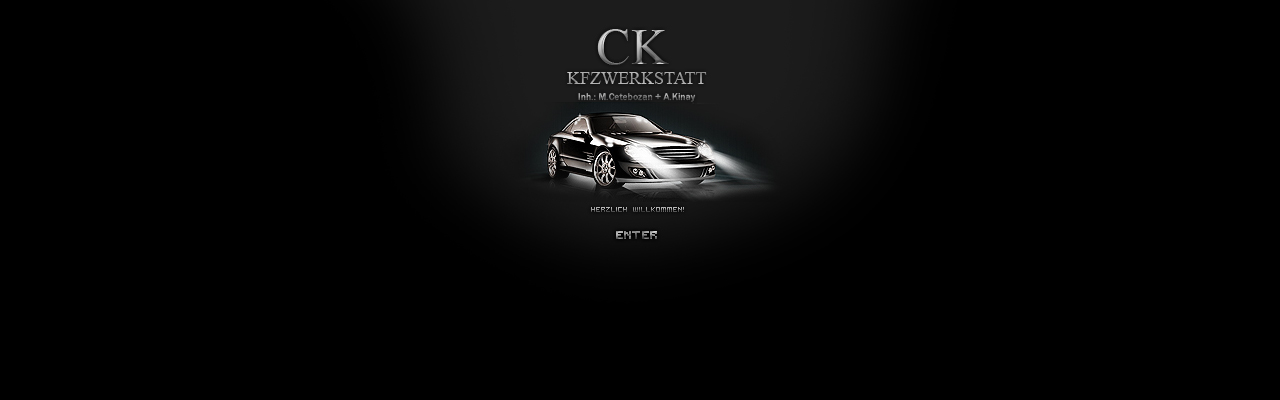

--- FILE ---
content_type: text/html
request_url: http://ck-kfzwerkstatt.de/
body_size: 356
content:
<!DOCTYPE HTML PUBLIC "-//W3C//DTD HTML 4.01 Transitional//EN">
<html>
<head>
<title>CK - KFZWERKSTATT</title>
<meta http-equiv="Content-Type" content="text/html; charset=iso-8859-1">
</head>

<body bgcolor="#000000" topmargin="0"><div align="center">
<img src="enter%20Kopie.jpg" width="640" height="480" border="0" usemap="#Map"> 
<map name="Map">
  <area shape="poly" coords="286,228,284,242,350,241,340,225" href="index2.html">
</map>
</body>
</html>
